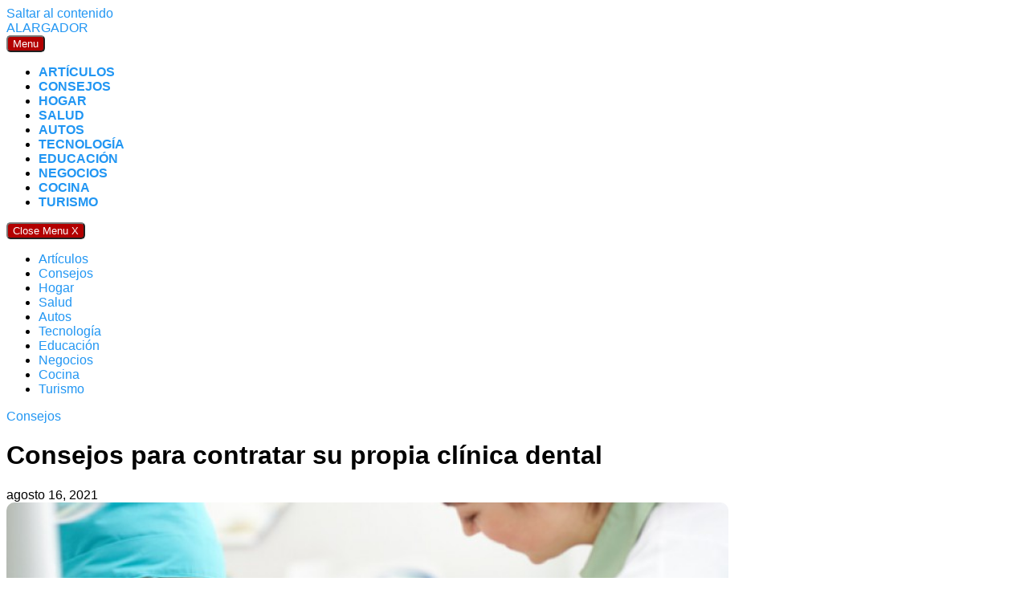

--- FILE ---
content_type: text/html; charset=UTF-8
request_url: https://alargador.org/consejos-para-contratar-su-propia-clinica-dental/
body_size: 12279
content:
<!DOCTYPE html>
<html lang="es" prefix="og: https://ogp.me/ns#">
<head>
	<meta charset="UTF-8">
	<meta name="viewport" content="width=device-width, initial-scale=1">
	<link rel="profile" href="https://gmpg.org/xfn/11">
	
<!-- Optimización en motores de búsqueda por Rank Math PRO -  https://rankmath.com/ -->
<title>▷ Consejos para contratar su propia clínica dental | ALARGADOR</title>
<meta name="description" content="➤ Consejos para contratar su propia clínica dental Dirigir y prosperar con tu propia clínica dental plantea algunos retos interesantes. De hecho, los matices"/>
<meta name="robots" content="follow, index, max-snippet:-1, max-video-preview:-1, max-image-preview:large"/>
<link rel="canonical" href="https://alargador.org/consejos-para-contratar-su-propia-clinica-dental/" />
<meta property="og:locale" content="es_ES" />
<meta property="og:type" content="article" />
<meta property="og:title" content="▷ Consejos para contratar su propia clínica dental | ALARGADOR" />
<meta property="og:description" content="➤ Consejos para contratar su propia clínica dental Dirigir y prosperar con tu propia clínica dental plantea algunos retos interesantes. De hecho, los matices" />
<meta property="og:url" content="https://alargador.org/consejos-para-contratar-su-propia-clinica-dental/" />
<meta property="og:site_name" content="Byetnet - Sitio web de información tecnológica y ciencia" />
<meta property="article:section" content="Consejos" />
<meta property="og:image" content="https://alargador.org/wp-content/uploads/2025/04/Consejos-para-contratar-su-propia-clinica-dental.jpg" />
<meta property="og:image:secure_url" content="https://alargador.org/wp-content/uploads/2025/04/Consejos-para-contratar-su-propia-clinica-dental.jpg" />
<meta property="og:image:width" content="735" />
<meta property="og:image:height" content="400" />
<meta property="og:image:alt" content="Consejos para contratar su propia clínica dental" />
<meta property="og:image:type" content="image/jpeg" />
<meta property="article:published_time" content="2021-08-16T02:35:21+00:00" />
<meta name="twitter:card" content="summary_large_image" />
<meta name="twitter:title" content="▷ Consejos para contratar su propia clínica dental | ALARGADOR" />
<meta name="twitter:description" content="➤ Consejos para contratar su propia clínica dental Dirigir y prosperar con tu propia clínica dental plantea algunos retos interesantes. De hecho, los matices" />
<meta name="twitter:image" content="https://alargador.org/wp-content/uploads/2025/04/Consejos-para-contratar-su-propia-clinica-dental.jpg" />
<meta name="twitter:label1" content="Escrito por" />
<meta name="twitter:data1" content="pbnjohank766@gmail.com" />
<meta name="twitter:label2" content="Tiempo de lectura" />
<meta name="twitter:data2" content="3 minutos" />
<script type="application/ld+json" class="rank-math-schema-pro">{"@context":"https://schema.org","@graph":[{"@type":["Person","Organization"],"@id":"https://alargador.org/#person","name":"Byetnet - Sitio web de informaci\u00f3n tecnol\u00f3gica y ciencia"},{"@type":"WebSite","@id":"https://alargador.org/#website","url":"https://alargador.org","name":"Byetnet - Sitio web de informaci\u00f3n tecnol\u00f3gica y ciencia","alternateName":"Sitio web de informaci\u00f3n tecnol\u00f3gica y ciencia","publisher":{"@id":"https://alargador.org/#person"},"inLanguage":"es"},{"@type":"ImageObject","@id":"https://alargador.org/wp-content/uploads/2025/04/Consejos-para-contratar-su-propia-clinica-dental.jpg","url":"https://alargador.org/wp-content/uploads/2025/04/Consejos-para-contratar-su-propia-clinica-dental.jpg","width":"735","height":"400","inLanguage":"es"},{"@type":"BreadcrumbList","@id":"https://alargador.org/consejos-para-contratar-su-propia-clinica-dental/#breadcrumb","itemListElement":[{"@type":"ListItem","position":"1","item":{"@id":"https://byetnet.com/","name":"Inicio"}},{"@type":"ListItem","position":"2","item":{"@id":"https://alargador.org/consejos/","name":"Consejos"}},{"@type":"ListItem","position":"3","item":{"@id":"https://alargador.org/consejos-para-contratar-su-propia-clinica-dental/","name":"Consejos para contratar su propia cl\u00ednica dental"}}]},{"@type":"WebPage","@id":"https://alargador.org/consejos-para-contratar-su-propia-clinica-dental/#webpage","url":"https://alargador.org/consejos-para-contratar-su-propia-clinica-dental/","name":"\u25b7 Consejos para contratar su propia cl\u00ednica dental | ALARGADOR","datePublished":"2021-08-16T02:35:21+00:00","dateModified":"2021-08-16T02:35:21+00:00","isPartOf":{"@id":"https://alargador.org/#website"},"primaryImageOfPage":{"@id":"https://alargador.org/wp-content/uploads/2025/04/Consejos-para-contratar-su-propia-clinica-dental.jpg"},"inLanguage":"es","breadcrumb":{"@id":"https://alargador.org/consejos-para-contratar-su-propia-clinica-dental/#breadcrumb"}},{"@type":"Person","@id":"https://alargador.org/consejos-para-contratar-su-propia-clinica-dental/#author","name":"pbnjohank766@gmail.com","image":{"@type":"ImageObject","@id":"https://secure.gravatar.com/avatar/bd83d4e4c91020585a377cc0507172737a2066135634ca214c893e0896da8390?s=96&amp;d=mm&amp;r=g","url":"https://secure.gravatar.com/avatar/bd83d4e4c91020585a377cc0507172737a2066135634ca214c893e0896da8390?s=96&amp;d=mm&amp;r=g","caption":"pbnjohank766@gmail.com","inLanguage":"es"},"sameAs":["http://alargador.org"]},{"@type":"BlogPosting","headline":"\u25b7 Consejos para contratar su propia cl\u00ednica dental | ALARGADOR","datePublished":"2021-08-16T02:35:21+00:00","dateModified":"2021-08-16T02:35:21+00:00","articleSection":"Consejos, Salud","author":{"@id":"https://alargador.org/consejos-para-contratar-su-propia-clinica-dental/#author","name":"pbnjohank766@gmail.com"},"publisher":{"@id":"https://alargador.org/#person"},"description":"\u27a4 Consejos para contratar su propia cl\u00ednica dental Dirigir y prosperar con tu propia cl\u00ednica dental plantea algunos retos interesantes. De hecho, los matices","name":"\u25b7 Consejos para contratar su propia cl\u00ednica dental | ALARGADOR","@id":"https://alargador.org/consejos-para-contratar-su-propia-clinica-dental/#richSnippet","isPartOf":{"@id":"https://alargador.org/consejos-para-contratar-su-propia-clinica-dental/#webpage"},"image":{"@id":"https://alargador.org/wp-content/uploads/2025/04/Consejos-para-contratar-su-propia-clinica-dental.jpg"},"inLanguage":"es","mainEntityOfPage":{"@id":"https://alargador.org/consejos-para-contratar-su-propia-clinica-dental/#webpage"}}]}</script>
<!-- /Plugin Rank Math WordPress SEO -->

<link rel='dns-prefetch' href='//fonts.googleapis.com' />
<link rel="alternate" type="application/rss+xml" title="ALARGADOR &raquo; Feed" href="https://alargador.org/feed/" />
<link rel="alternate" type="application/rss+xml" title="ALARGADOR &raquo; Feed de los comentarios" href="https://alargador.org/comments/feed/" />
<link rel="alternate" type="application/rss+xml" title="ALARGADOR &raquo; Comentario Consejos para contratar su propia clínica dental del feed" href="https://alargador.org/consejos-para-contratar-su-propia-clinica-dental/feed/" />
<style id='wp-img-auto-sizes-contain-inline-css' type='text/css'>
img:is([sizes=auto i],[sizes^="auto," i]){contain-intrinsic-size:3000px 1500px}
/*# sourceURL=wp-img-auto-sizes-contain-inline-css */
</style>

<link rel='stylesheet' id='wp-block-library-css' href='https://alargador.org/wp-includes/css/dist/block-library/style.min.css?ver=7b9adc72d27785aa8e1094733ad87d76' type='text/css' media='all' />
<style id='global-styles-inline-css' type='text/css'>
:root{--wp--preset--aspect-ratio--square: 1;--wp--preset--aspect-ratio--4-3: 4/3;--wp--preset--aspect-ratio--3-4: 3/4;--wp--preset--aspect-ratio--3-2: 3/2;--wp--preset--aspect-ratio--2-3: 2/3;--wp--preset--aspect-ratio--16-9: 16/9;--wp--preset--aspect-ratio--9-16: 9/16;--wp--preset--color--black: #000000;--wp--preset--color--cyan-bluish-gray: #abb8c3;--wp--preset--color--white: #ffffff;--wp--preset--color--pale-pink: #f78da7;--wp--preset--color--vivid-red: #cf2e2e;--wp--preset--color--luminous-vivid-orange: #ff6900;--wp--preset--color--luminous-vivid-amber: #fcb900;--wp--preset--color--light-green-cyan: #7bdcb5;--wp--preset--color--vivid-green-cyan: #00d084;--wp--preset--color--pale-cyan-blue: #8ed1fc;--wp--preset--color--vivid-cyan-blue: #0693e3;--wp--preset--color--vivid-purple: #9b51e0;--wp--preset--gradient--vivid-cyan-blue-to-vivid-purple: linear-gradient(135deg,rgb(6,147,227) 0%,rgb(155,81,224) 100%);--wp--preset--gradient--light-green-cyan-to-vivid-green-cyan: linear-gradient(135deg,rgb(122,220,180) 0%,rgb(0,208,130) 100%);--wp--preset--gradient--luminous-vivid-amber-to-luminous-vivid-orange: linear-gradient(135deg,rgb(252,185,0) 0%,rgb(255,105,0) 100%);--wp--preset--gradient--luminous-vivid-orange-to-vivid-red: linear-gradient(135deg,rgb(255,105,0) 0%,rgb(207,46,46) 100%);--wp--preset--gradient--very-light-gray-to-cyan-bluish-gray: linear-gradient(135deg,rgb(238,238,238) 0%,rgb(169,184,195) 100%);--wp--preset--gradient--cool-to-warm-spectrum: linear-gradient(135deg,rgb(74,234,220) 0%,rgb(151,120,209) 20%,rgb(207,42,186) 40%,rgb(238,44,130) 60%,rgb(251,105,98) 80%,rgb(254,248,76) 100%);--wp--preset--gradient--blush-light-purple: linear-gradient(135deg,rgb(255,206,236) 0%,rgb(152,150,240) 100%);--wp--preset--gradient--blush-bordeaux: linear-gradient(135deg,rgb(254,205,165) 0%,rgb(254,45,45) 50%,rgb(107,0,62) 100%);--wp--preset--gradient--luminous-dusk: linear-gradient(135deg,rgb(255,203,112) 0%,rgb(199,81,192) 50%,rgb(65,88,208) 100%);--wp--preset--gradient--pale-ocean: linear-gradient(135deg,rgb(255,245,203) 0%,rgb(182,227,212) 50%,rgb(51,167,181) 100%);--wp--preset--gradient--electric-grass: linear-gradient(135deg,rgb(202,248,128) 0%,rgb(113,206,126) 100%);--wp--preset--gradient--midnight: linear-gradient(135deg,rgb(2,3,129) 0%,rgb(40,116,252) 100%);--wp--preset--font-size--small: 13px;--wp--preset--font-size--medium: 20px;--wp--preset--font-size--large: 36px;--wp--preset--font-size--x-large: 42px;--wp--preset--spacing--20: 0.44rem;--wp--preset--spacing--30: 0.67rem;--wp--preset--spacing--40: 1rem;--wp--preset--spacing--50: 1.5rem;--wp--preset--spacing--60: 2.25rem;--wp--preset--spacing--70: 3.38rem;--wp--preset--spacing--80: 5.06rem;--wp--preset--shadow--natural: 6px 6px 9px rgba(0, 0, 0, 0.2);--wp--preset--shadow--deep: 12px 12px 50px rgba(0, 0, 0, 0.4);--wp--preset--shadow--sharp: 6px 6px 0px rgba(0, 0, 0, 0.2);--wp--preset--shadow--outlined: 6px 6px 0px -3px rgb(255, 255, 255), 6px 6px rgb(0, 0, 0);--wp--preset--shadow--crisp: 6px 6px 0px rgb(0, 0, 0);}:where(.is-layout-flex){gap: 0.5em;}:where(.is-layout-grid){gap: 0.5em;}body .is-layout-flex{display: flex;}.is-layout-flex{flex-wrap: wrap;align-items: center;}.is-layout-flex > :is(*, div){margin: 0;}body .is-layout-grid{display: grid;}.is-layout-grid > :is(*, div){margin: 0;}:where(.wp-block-columns.is-layout-flex){gap: 2em;}:where(.wp-block-columns.is-layout-grid){gap: 2em;}:where(.wp-block-post-template.is-layout-flex){gap: 1.25em;}:where(.wp-block-post-template.is-layout-grid){gap: 1.25em;}.has-black-color{color: var(--wp--preset--color--black) !important;}.has-cyan-bluish-gray-color{color: var(--wp--preset--color--cyan-bluish-gray) !important;}.has-white-color{color: var(--wp--preset--color--white) !important;}.has-pale-pink-color{color: var(--wp--preset--color--pale-pink) !important;}.has-vivid-red-color{color: var(--wp--preset--color--vivid-red) !important;}.has-luminous-vivid-orange-color{color: var(--wp--preset--color--luminous-vivid-orange) !important;}.has-luminous-vivid-amber-color{color: var(--wp--preset--color--luminous-vivid-amber) !important;}.has-light-green-cyan-color{color: var(--wp--preset--color--light-green-cyan) !important;}.has-vivid-green-cyan-color{color: var(--wp--preset--color--vivid-green-cyan) !important;}.has-pale-cyan-blue-color{color: var(--wp--preset--color--pale-cyan-blue) !important;}.has-vivid-cyan-blue-color{color: var(--wp--preset--color--vivid-cyan-blue) !important;}.has-vivid-purple-color{color: var(--wp--preset--color--vivid-purple) !important;}.has-black-background-color{background-color: var(--wp--preset--color--black) !important;}.has-cyan-bluish-gray-background-color{background-color: var(--wp--preset--color--cyan-bluish-gray) !important;}.has-white-background-color{background-color: var(--wp--preset--color--white) !important;}.has-pale-pink-background-color{background-color: var(--wp--preset--color--pale-pink) !important;}.has-vivid-red-background-color{background-color: var(--wp--preset--color--vivid-red) !important;}.has-luminous-vivid-orange-background-color{background-color: var(--wp--preset--color--luminous-vivid-orange) !important;}.has-luminous-vivid-amber-background-color{background-color: var(--wp--preset--color--luminous-vivid-amber) !important;}.has-light-green-cyan-background-color{background-color: var(--wp--preset--color--light-green-cyan) !important;}.has-vivid-green-cyan-background-color{background-color: var(--wp--preset--color--vivid-green-cyan) !important;}.has-pale-cyan-blue-background-color{background-color: var(--wp--preset--color--pale-cyan-blue) !important;}.has-vivid-cyan-blue-background-color{background-color: var(--wp--preset--color--vivid-cyan-blue) !important;}.has-vivid-purple-background-color{background-color: var(--wp--preset--color--vivid-purple) !important;}.has-black-border-color{border-color: var(--wp--preset--color--black) !important;}.has-cyan-bluish-gray-border-color{border-color: var(--wp--preset--color--cyan-bluish-gray) !important;}.has-white-border-color{border-color: var(--wp--preset--color--white) !important;}.has-pale-pink-border-color{border-color: var(--wp--preset--color--pale-pink) !important;}.has-vivid-red-border-color{border-color: var(--wp--preset--color--vivid-red) !important;}.has-luminous-vivid-orange-border-color{border-color: var(--wp--preset--color--luminous-vivid-orange) !important;}.has-luminous-vivid-amber-border-color{border-color: var(--wp--preset--color--luminous-vivid-amber) !important;}.has-light-green-cyan-border-color{border-color: var(--wp--preset--color--light-green-cyan) !important;}.has-vivid-green-cyan-border-color{border-color: var(--wp--preset--color--vivid-green-cyan) !important;}.has-pale-cyan-blue-border-color{border-color: var(--wp--preset--color--pale-cyan-blue) !important;}.has-vivid-cyan-blue-border-color{border-color: var(--wp--preset--color--vivid-cyan-blue) !important;}.has-vivid-purple-border-color{border-color: var(--wp--preset--color--vivid-purple) !important;}.has-vivid-cyan-blue-to-vivid-purple-gradient-background{background: var(--wp--preset--gradient--vivid-cyan-blue-to-vivid-purple) !important;}.has-light-green-cyan-to-vivid-green-cyan-gradient-background{background: var(--wp--preset--gradient--light-green-cyan-to-vivid-green-cyan) !important;}.has-luminous-vivid-amber-to-luminous-vivid-orange-gradient-background{background: var(--wp--preset--gradient--luminous-vivid-amber-to-luminous-vivid-orange) !important;}.has-luminous-vivid-orange-to-vivid-red-gradient-background{background: var(--wp--preset--gradient--luminous-vivid-orange-to-vivid-red) !important;}.has-very-light-gray-to-cyan-bluish-gray-gradient-background{background: var(--wp--preset--gradient--very-light-gray-to-cyan-bluish-gray) !important;}.has-cool-to-warm-spectrum-gradient-background{background: var(--wp--preset--gradient--cool-to-warm-spectrum) !important;}.has-blush-light-purple-gradient-background{background: var(--wp--preset--gradient--blush-light-purple) !important;}.has-blush-bordeaux-gradient-background{background: var(--wp--preset--gradient--blush-bordeaux) !important;}.has-luminous-dusk-gradient-background{background: var(--wp--preset--gradient--luminous-dusk) !important;}.has-pale-ocean-gradient-background{background: var(--wp--preset--gradient--pale-ocean) !important;}.has-electric-grass-gradient-background{background: var(--wp--preset--gradient--electric-grass) !important;}.has-midnight-gradient-background{background: var(--wp--preset--gradient--midnight) !important;}.has-small-font-size{font-size: var(--wp--preset--font-size--small) !important;}.has-medium-font-size{font-size: var(--wp--preset--font-size--medium) !important;}.has-large-font-size{font-size: var(--wp--preset--font-size--large) !important;}.has-x-large-font-size{font-size: var(--wp--preset--font-size--x-large) !important;}
/*# sourceURL=global-styles-inline-css */
</style>

<style id='classic-theme-styles-inline-css' type='text/css'>
/*! This file is auto-generated */
.wp-block-button__link{color:#fff;background-color:#32373c;border-radius:9999px;box-shadow:none;text-decoration:none;padding:calc(.667em + 2px) calc(1.333em + 2px);font-size:1.125em}.wp-block-file__button{background:#32373c;color:#fff;text-decoration:none}
/*# sourceURL=/wp-includes/css/classic-themes.min.css */
</style>
<link rel='stylesheet' id='contact-form-7-css' href='https://alargador.org/wp-content/plugins/contact-form-7/includes/css/styles.css?ver=6.1.4' type='text/css' media='all' />
<link  rel='preload' as='style'   id='orbital-fonts-css' href='https://fonts.googleapis.com/css?family=Roboto%3A700%7COpen+Sans%3A400%7CRoboto%3A400&#038;subset=latin%2Clatin-ext&#038;display=swap&#038;ver=1.0.21' type='text/css' media='all' />
<link rel='stylesheet' id='orbital-fonts-css' href='https://fonts.googleapis.com/css?family=Roboto%3A700%7COpen+Sans%3A400%7CRoboto%3A400&#038;subset=latin%2Clatin-ext&#038;display=swap&#038;ver=1.0.21' type='text/css' media='all' />
<link rel='stylesheet' id='orbital-style-css' href='https://alargador.org/wp-content/themes/hostinger-affiliate-theme/assets/css/main.min.css?ver=1.0.21' type='text/css' media='all' />
<style id='orbital-style-inline-css' type='text/css'>

                .primary-menu li.menu-item-has-children:focus > ul, .primary-menu li.menu-item-has-children.focus > ul {
                    right: 0;
                    opacity: 1;
                    transform: translateY(0);
                    transition: opacity 0.15s linear, transform 0.15s linear;
                }
               
            
/*# sourceURL=orbital-style-inline-css */
</style>
<script type="text/javascript" src="https://alargador.org/wp-includes/js/jquery/jquery.min.js?ver=3.7.1" id="jquery-core-js"></script>
<script type="text/javascript" src="https://alargador.org/wp-includes/js/jquery/jquery-migrate.min.js?ver=3.4.1" id="jquery-migrate-js"></script>
<link rel="EditURI" type="application/rsd+xml" title="RSD" href="https://alargador.org/xmlrpc.php?rsd" />
<link rel='shortlink' href='https://alargador.org/?p=75' />
    <style>
        @media(min-width: 48rem){

            .container {
                width: 77.5rem;
            }

            .entry-content {
                max-width: 72.5%;
                flex-basis: 72.5%;
            }

            .entry-aside {
                max-width: 27.5%;
                flex-basis: 27.5%;
                order: 0;
                -ms-flex-order: 0;

            }

        }


                a {
                color: #2196f3;
            }

        

                .site-header {
                background-color: #ffffff;
            }

        
                .site-header a {
                color: ;
            }

            @media(min-width: 1040px){
                .site-navbar .menu-item-has-children:after {
                    border-color: ;
                }
            }
    

    </style>

            <style>
                h1,h2,h3,h4,h5,h6, .title {
                font-family: 'Roboto', sans-serif;
                font-weight: 700;
            }
                    body, .site-header {
                font-family: 'Open Sans' , sans-serif;
                font-weight: 400;
            }
                    .site-logo a {
                font-family: 'Roboto' , sans-serif;
                font-weight: 400;
            }
            </style>
    		<style type="text/css" id="wp-custom-css">
			address, blockquote, dl, fieldset, figure, form, hr, ol, p, pre, table, ul {
    font-size: 1rem;
    
}



/* Estilo para los títulos de los widgets */
.widget-title,
.sidebar .widget-title,
#secondary .widget-title,
h2.widget-title {
  text-transform: uppercase;     /* Mayúsculas */
  text-decoration: none;         /* Sin subrayado */
  font-weight: 700;              /* Más grueso */
  border: none !important;       /* Quita líneas debajo si las hubiera */
	font-size: 1.3rem;
}











.primary-menu a {
  text-transform: uppercase;     /* Mayúsculas */
  text-decoration: none;         /* Sin subrayado */
  font-weight: 600;              /* Más grueso (puedes subir a 700 si quieres) */
}











a {
  text-decoration: none;
}



/* ✅ Ajusta cada bloque destacado en portada */
.featured-item {
    width: 33.33% !important;
    max-width: none !important;
    display: flex;
    flex-direction: column;
    padding: 0 10px;
}

/* ✅ Imagen destacada con altura pareja */
.featured-item img {
    width: 100% !important;
    height: 360px !important;
    object-fit: cover !important;
    border-radius: 0px;
    display: block;
}

/* ✅ Elimina el overlay oscuro */
.featured-wrapper::before {
    content: none !important;
}

/* ✅ Título debajo de la imagen */
.featured-wrapper h3,
.featured-wrapper .entry-title {
    margin: 10px 0 0;
    font-size: 1.1rem;
    line-height: 1.4;
    color: #fff !important;
    text-align: left;
    font-weight: 700;
}

/* ✅ Mejoras generales */
.featured-wrapper {
    background: transparent !important;
    padding: 0;
}










/* 🔧 Uniformar tamaño de miniaturas en listados de posts */
.blog .entry-item img.wp-post-image,
.archive .entry-item img.wp-post-image,
.home .entry-item img.wp-post-image {
    width: 100% !important;
    height: 150px !important;
    object-fit: cover !important;
    border-radius: 8px;
    display: block;
}




/* Hacer que la imagen destacada del post sea grande y fluida */
.single-post .post-thumbnail {
    width: 100% !important;
    max-width: 100% !important;
}

.single-post .post-thumbnail img {
    width: 100% !important;
    height: auto !important;
    object-fit: contain !important;
    display: block;
    border-radius: 10px;
}






.post img {
    transition: transform 0.3s ease;
}

.post img:hover {
    transform: scale(1.03);
}



.featured-item h3,
.featured-item h2 {
    text-shadow: 1px 1px 3px rgba(0, 0, 0, 0.5);
}






/* Aumentar tamaño del logo */
.custom-logo-link img {
    max-width: 250px !important;
    height: auto !important;
}



/* Cambiar color de títulos y enlaces */
.entry-title a,
.widget a,
h2,
h3 {
    color: #b30000; /* rojo oscuro */
}

/* Cambiar color del botón leer más */
a.more-link,
button,
input[type="submit"] {
    background-color: #b30000;
    color: white;
    border-radius: 5px;
}

		</style>
		</head>
<body class="wp-singular post-template-default single single-post postid-75 single-format-standard wp-theme-hostinger-affiliate-theme no-sidebar">
	<a class="screen-reader-text" href="#content">Saltar al contenido</a>

			
		
<header class="site-header ">
	<div class="container header-inner">
					<div class="site-logo">

									<a href="https://alargador.org">ALARGADOR</a>
				
			</div>

				<button class="toggle nav-toggle mobile-nav-toggle " data-toggle-target=".menu-modal" data-toggle-body-class="showing-menu-modal" aria-expanded="false" data-set-focus=".close-nav-toggle">
			<span class="toggle-inner">
				<div class="site-nav-trigger">
					<span></span>
				</div>
				<span class="toggle-text">Menu</span>
			</span>
		</button><!-- .nav-toggle -->

		<div class="header-navigation-wrapper">

							<nav class="primary-menu-wrapper" aria-label="Horizontal" role="navigation">

					<ul class="primary-menu reset-list-style">

						<li id="menu-item-225" class="menu-item menu-item-type-taxonomy menu-item-object-category menu-item-225"><a href="https://alargador.org/articulos/">Artículos</a></li>
<li id="menu-item-226" class="menu-item menu-item-type-taxonomy menu-item-object-category current-post-ancestor current-menu-parent current-post-parent menu-item-226"><a href="https://alargador.org/consejos/">Consejos</a></li>
<li id="menu-item-227" class="menu-item menu-item-type-taxonomy menu-item-object-category menu-item-227"><a href="https://alargador.org/hogar/">Hogar</a></li>
<li id="menu-item-228" class="menu-item menu-item-type-taxonomy menu-item-object-category current-post-ancestor current-menu-parent current-post-parent menu-item-228"><a href="https://alargador.org/salud/">Salud</a></li>
<li id="menu-item-229" class="menu-item menu-item-type-taxonomy menu-item-object-category menu-item-229"><a href="https://alargador.org/autos/">Autos</a></li>
<li id="menu-item-230" class="menu-item menu-item-type-taxonomy menu-item-object-category menu-item-230"><a href="https://alargador.org/tecnologia/">Tecnología</a></li>
<li id="menu-item-231" class="menu-item menu-item-type-taxonomy menu-item-object-category menu-item-231"><a href="https://alargador.org/educacion/">Educación</a></li>
<li id="menu-item-232" class="menu-item menu-item-type-taxonomy menu-item-object-category menu-item-232"><a href="https://alargador.org/negocios/">Negocios</a></li>
<li id="menu-item-233" class="menu-item menu-item-type-taxonomy menu-item-object-category menu-item-233"><a href="https://alargador.org/cocina/">Cocina</a></li>
<li id="menu-item-234" class="menu-item menu-item-type-taxonomy menu-item-object-category menu-item-234"><a href="https://alargador.org/turismo/">Turismo</a></li>

					</ul>

				</nav><!-- .primary-menu-wrapper -->
			
		</div><!-- .header-navigation-wrapper -->

	</div>
</header>

<div class="menu-modal cover-modal header-footer-group" data-modal-target-string=".menu-modal">

	<div class="menu-modal-inner modal-inner">

		<div class="menu-wrapper section-inner">

			<div class="menu-top">

				<button class="toggle close-nav-toggle fill-children-current-color" data-toggle-target=".menu-modal" data-toggle-body-class="showing-menu-modal" aria-expanded="false" data-set-focus=".menu-modal">
					<span class="toggle-text">Close Menu</span>
					X
				</button><!-- .nav-toggle -->

				
				<nav class="mobile-menu" aria-label="Mobile" role="navigation">

					<ul class="modal-menu reset-list-style">

					<li class="menu-item menu-item-type-taxonomy menu-item-object-category menu-item-225"><div class="ancestor-wrapper"><a href="https://alargador.org/articulos/">Artículos</a></div><!-- .ancestor-wrapper --></li>
<li class="menu-item menu-item-type-taxonomy menu-item-object-category current-post-ancestor current-menu-parent current-post-parent menu-item-226"><div class="ancestor-wrapper"><a href="https://alargador.org/consejos/">Consejos</a></div><!-- .ancestor-wrapper --></li>
<li class="menu-item menu-item-type-taxonomy menu-item-object-category menu-item-227"><div class="ancestor-wrapper"><a href="https://alargador.org/hogar/">Hogar</a></div><!-- .ancestor-wrapper --></li>
<li class="menu-item menu-item-type-taxonomy menu-item-object-category current-post-ancestor current-menu-parent current-post-parent menu-item-228"><div class="ancestor-wrapper"><a href="https://alargador.org/salud/">Salud</a></div><!-- .ancestor-wrapper --></li>
<li class="menu-item menu-item-type-taxonomy menu-item-object-category menu-item-229"><div class="ancestor-wrapper"><a href="https://alargador.org/autos/">Autos</a></div><!-- .ancestor-wrapper --></li>
<li class="menu-item menu-item-type-taxonomy menu-item-object-category menu-item-230"><div class="ancestor-wrapper"><a href="https://alargador.org/tecnologia/">Tecnología</a></div><!-- .ancestor-wrapper --></li>
<li class="menu-item menu-item-type-taxonomy menu-item-object-category menu-item-231"><div class="ancestor-wrapper"><a href="https://alargador.org/educacion/">Educación</a></div><!-- .ancestor-wrapper --></li>
<li class="menu-item menu-item-type-taxonomy menu-item-object-category menu-item-232"><div class="ancestor-wrapper"><a href="https://alargador.org/negocios/">Negocios</a></div><!-- .ancestor-wrapper --></li>
<li class="menu-item menu-item-type-taxonomy menu-item-object-category menu-item-233"><div class="ancestor-wrapper"><a href="https://alargador.org/cocina/">Cocina</a></div><!-- .ancestor-wrapper --></li>
<li class="menu-item menu-item-type-taxonomy menu-item-object-category menu-item-234"><div class="ancestor-wrapper"><a href="https://alargador.org/turismo/">Turismo</a></div><!-- .ancestor-wrapper --></li>

					</ul>

				</nav>

			</div><!-- .menu-top -->

		</div><!-- .menu-wrapper -->

	</div><!-- .menu-modal-inner -->

</div><!-- .menu-modal -->

		<main id="content" class="site-main post-75 post type-post status-publish format-standard has-post-thumbnail category-consejos category-salud">

    
    <header class="default-header">
	<div class="container">
					
												<div class="category">
						<a href="https://alargador.org/consejos/">Consejos</a>					</div>
							
							<h1 class="title">Consejos para contratar su propia clínica dental</h1>			
							<div class="meta">
					 <span class="posted-on">agosto 16, 2021</span>				</div>
			
			
			

		
	</div>

	
</header>
    
    <div id="content-wrapper" class="container flex">
        <div class="entry-content">

            			<div class="post-thumbnail"><img width="735" height="400" src="https://alargador.org/wp-content/uploads/2025/04/Consejos-para-contratar-su-propia-clinica-dental.jpg" class="attachment-large size-large wp-post-image" alt="Consejos para contratar su propia clínica dental" decoding="async" fetchpriority="high" srcset="https://alargador.org/wp-content/uploads/2025/04/Consejos-para-contratar-su-propia-clinica-dental.jpg 735w, https://alargador.org/wp-content/uploads/2025/04/Consejos-para-contratar-su-propia-clinica-dental-300x163.jpg 300w" sizes="(max-width: 735px) 100vw, 735px" title="Consejos para contratar su propia clínica dental 1"></div>

			    <div class="banner desktop">
        <div class="center fluid">
                    </div>
    </div>
        <div class="banner mobile">
        <div class="center fluid">
                    </div>
    </div>
    
            <div class="toc-content">Dirigir y prosperar con tu propia clínica dental plantea algunos retos interesantes. De hecho, los matices de la gestión de los pacientes, el mantenimiento de la profesionalidad en el consultorio, la contratación de las personas adecuadas para los trabajos a tiempo completo y todos los detalles de la gestión empresarial pueden pasarle factura a uno, provocando desilusión y ansiedad.</p>
<p>Sin embargo, a pesar de esta situación aparentemente difícil, muchos dentistas han conseguido crear consultas dentales de éxito. Si está interesado en crear su propia consulta, esta entrada del blog es para usted. Hemos destilado y resumido las prácticas de éxito en consejos prácticos de <a href="https://www.dentistaurbina.com/" target="_blank" rel="noopener"><strong>Dentista Urbina</strong></a> que puedes empezar a poner en práctica hoy mismo y que te llevarán a un mayor éxito.</p>
<div class="post-index"><span>CONTENIDO</span><ul id="index-table"></ul></div><h2>¿Construir su propia clínica dental? ¿Cómo puede permitírselo?</h2>
<p>Aventurarse en el mundo actual a iniciar una consulta próspera puede parecer desalentador y abrumador para algunos. Muchas cosas han cambiado en Canadá en los últimos 6 ó 7 años. Con la densidad de consultorios dentales que están apareciendo en las principales ciudades, la competencia es feroz. Debido a los bajísimos tipos de interés de los préstamos, tiene sentido que los consultorios individuales formen corporaciones más grandes y se lancen a la compra.</p><div class="banner mobile"><div class=" ">
	
	</div>
	</div><div class="banner desktop"><div class=" ">
	
	</div>
	</div>
<p>Muchos consultorios son ahora propiedad de una gran corporación dental. Puede parecer una tarea inútil enfrentarse a competidores más grandes, pero se pueden utilizar los tipos de interés ultrabajos para comprar una consulta ya existente o construir la suya desde cero. Los dentistas con buen crédito pueden financiar hasta el 100% de la compra de una consulta.</p>
<p>Además, con el actual entorno de tipos bajos, un dentista puede disfrutar de un flujo de caja neto razonable para un negocio altamente apalancado. Otra opción es buscar fuera de las grandes ciudades y comenzar una práctica más rural. Todavía hay muchas zonas en todo el país donde se necesitan dentistas.</p>
<p>Lo que hay que tener en cuenta en un proyecto inicial son los servicios que se prestarán a la comunidad en el futuro y las futuras ampliaciones. Ya sea aumentando el tamaño de un consultorio o construyendo nuevos consultorios en la misma ciudad o en la siguiente.</p>
<h2>Cubrir los puestos de trabajo dentales adecuados</h2>
<p>Dirigir una clínica dental no es sólo cosa tuya y de los pacientes. Tendrá que apoyarse en gran medida en el personal que tiene que estar en la misma página y tener la misma visión que usted. Esta es una parte muy importante para dirigir una clínica dental sin problemas y con éxito.</p>
<p>Tiene que haber administradores, asistentes dentales e higienistas dentales para ayudar a hacer el trabajo y asegurarse de que los pacientes están bien atendidos y el dinero se recoge y las facturas se pagan a tiempo. No existe una fórmula mágica ni una prueba que te ayude en este proceso, pero con el tiempo tienes que ser consciente de lo que funciona y lo que no. Pedir a los pacientes su opinión es una buena manera de saber si ha contratado a la persona adecuada.</p>
<h2>¿Cuál es su punto de venta único?</h2>
<p>Hay un millón de clínicas dentales. ¿Por qué debería acudir a la suya? Su capacidad para responder a esta pregunta con precisión y claridad es un factor de distinción importante entre su clínica y la de al lado. Este es el valor percibido que está vendiendo a sus pacientes, debe ser convincente, único para su negocio y captura la esencia de su práctica.</p>
<h2>¿Cuál es la cultura de su clínica dental?</h2>
<p>La primera impresión puede ser difícil de cambiar. Por lo tanto, debe hacer todo lo posible para que la experiencia de su paciente sea memorable y deje una huella duradera en su mente. Desde la recepción hasta la pintura de las paredes, pasando por la decoración de la sala y el ambiente general del consultorio, todo debe estar cuidada y meticulosamente dispuesto para ofrecer una experiencia agradable e inolvidable a sus pacientes. Tampoco olvides mantener el exterior del consultorio limpio y presentable. Desde quitar las telarañas, las hojas, los cigarrillos desechados y lavar las ventanas con regularidad.</p>
<h2>Sea flexible con sus opciones de pago</h2>
<p>Una herramienta secreta del dentista de éxito es su flexibilidad con las opciones financieras disponibles para sus pacientes. Han hecho que sea muy fácil para sus pacientes financiar sus tratamientos sin mucha molestia. Hay opciones para tarjetas de débito o crédito, cheque personal o efectivo. Facturar directamente a la aseguradora es una gran ventaja para la mayoría de las familias. Incluso van más allá y aceptan financiaciones especiales: todo ello está orientado a facilitar al máximo las transacciones con ellos y sus pacientes los adoran por ello.</p></div>
</p>
            
                <div class="banner desktop">
        <div class="center fluid">
                    </div>
    </div>
        <div class="banner mobile">
        <div class="center fluid">
                    </div>
    </div>
    
            <footer class="entry-footer">

                    <section class="entry-related">
        <h3>Entradas relacionadas</h3>
        <div class="flex flex-fluid">
            <article id="post-124" class="entry-item column-third">
	<a href="https://alargador.org/como-elegir-la-esterilla-de-yoga-adecuada/" rel="bookmark">
		<img width="150" height="150" src="https://alargador.org/wp-content/uploads/2025/04/Como-elegir-la-esterilla-de-yoga-adecuada-150x150.jpg" class="attachment-thumbnail size-thumbnail wp-post-image" alt="¿Cómo elegir la esterilla de yoga adecuada?" decoding="async" title="¿Cómo elegir la esterilla de yoga adecuada? 2"><h4 class="entry-title">¿Cómo elegir la esterilla de yoga adecuada?</h4>	</a>
</article>
<article id="post-118" class="entry-item column-third">
	<a href="https://alargador.org/consejos-de-seo-que-debe-conocer-para-tener-exito-en-internet/" rel="bookmark">
		<img width="150" height="150" src="https://alargador.org/wp-content/uploads/2025/04/consejos-de-SEO-que-debe-conocer-para-tener-exito-en-Internet-150x150.jpg" class="attachment-thumbnail size-thumbnail wp-post-image" alt="5 consejos de SEO que debe conocer para tener éxito en Internet" decoding="async" title="5 consejos de SEO que debe conocer para tener éxito en Internet 3"><h4 class="entry-title">5 consejos de SEO que debe conocer para tener éxito en Internet</h4>	</a>
</article>
<article id="post-114" class="entry-item column-third">
	<a href="https://alargador.org/cosas-que-hay-que-tener-en-cuenta-a-la-hora-de-contratar-a-un-fontanero/" rel="bookmark">
		<img width="150" height="150" src="https://alargador.org/wp-content/uploads/2025/04/cosas-que-debes-saber-para-contratar-a-un-fontanero-150x150.jpg" class="attachment-thumbnail size-thumbnail wp-post-image" alt="8 cosas que debes saber para contratar a un fontanero" decoding="async" loading="lazy" title="8 cosas que debes saber para contratar a un fontanero 4"><h4 class="entry-title">8 cosas que debes saber para contratar a un fontanero</h4>	</a>
</article>
<article id="post-112" class="entry-item column-third">
	<a href="https://alargador.org/las-5-primeras-cosas-que-hacer-despues-de-reservar-el-lugar-de-la-boda/" rel="bookmark">
		<img width="150" height="150" src="https://alargador.org/wp-content/uploads/2025/04/primeras-cosas-que-hacer-despues-de-reservar-el-lugar-de-la-boda-150x150.jpg" class="attachment-thumbnail size-thumbnail wp-post-image" alt="Las 5 primeras cosas que hacer después de reservar el lugar de la boda" decoding="async" loading="lazy" title="Las 5 primeras cosas que hacer después de reservar el lugar de la boda 5"><h4 class="entry-title">Las 5 primeras cosas que hacer después de reservar el lugar de la boda</h4>	</a>
</article>
<article id="post-120" class="entry-item column-third">
	<a href="https://alargador.org/consejos-para-elegir-la-alfombra-perfecta/" rel="bookmark">
		<img width="150" height="150" src="https://alargador.org/wp-content/uploads/2025/04/Consejos-para-elegir-la-alfombra-150x150.jpg" class="attachment-thumbnail size-thumbnail wp-post-image" alt="Consejos para elegir la alfombra perfecta" decoding="async" loading="lazy" title="Consejos para elegir la alfombra perfecta 6"><h4 class="entry-title">Consejos para elegir la alfombra perfecta</h4>	</a>
</article>
<article id="post-100" class="entry-item column-third">
	<a href="https://alargador.org/consejos-para-la-busqueda-de-vivienda-si-compras-por-primera-vez/" rel="bookmark">
		<img width="150" height="150" src="https://alargador.org/wp-content/uploads/2025/04/consejos-para-la-busqueda-de-vivienda-si-compras-por-primera-vez-150x150.png" class="attachment-thumbnail size-thumbnail wp-post-image" alt="5 consejos para la búsqueda de vivienda si compras por primera vez" decoding="async" loading="lazy" title="5 consejos para la búsqueda de vivienda si compras por primera vez 7"><h4 class="entry-title">5 consejos para la búsqueda de vivienda si compras por primera vez</h4>	</a>
</article>
        </div>
    </section>

    
                                    <div id="comments" class="comments-area">
		<div id="respond" class="comment-respond">
		<h3>Deja una respuesta <small><a rel="nofollow" id="cancel-comment-reply-link" href="/consejos-para-contratar-su-propia-clinica-dental/#respond" style="display:none;">Cancelar la respuesta</a></small></h3><form action="https://alargador.org/wp-comments-post.php" method="post" id="commentform" class="comment-form"><p class="comment-notes"><span id="email-notes">Tu dirección de correo electrónico no será publicada.</span> <span class="required-field-message">Los campos obligatorios están marcados con <span class="required">*</span></span></p><textarea id="comment" name="comment" cols="45" rows="1" required></textarea><p class="comment-form-author"><label for="author">Nombre <span class="required">*</span></label> <input id="author" name="author" type="text" value="" size="30" maxlength="245" autocomplete="name" required /></p>
<p class="comment-form-email"><label for="email">Correo electrónico <span class="required">*</span></label> <input id="email" name="email" type="email" value="" size="30" maxlength="100" aria-describedby="email-notes" autocomplete="email" required /></p>
<p class="comment-form-url"><label for="url">Web</label> <input id="url" name="url" type="url" value="" size="30" maxlength="200" autocomplete="url" /></p>
<p class="comment-form-cookies-consent"><input id="wp-comment-cookies-consent" name="wp-comment-cookies-consent" type="checkbox" value="yes" /> <label for="wp-comment-cookies-consent">Guarda mi nombre, correo electrónico y web en este navegador para la próxima vez que comente.</label></p>
<p class="form-submit"><input name="submit" type="submit" id="submit" class="btn btn-primary" value="Publicar el comentario" /> <input type='hidden' name='comment_post_ID' value='75' id='comment_post_ID' />
<input type='hidden' name='comment_parent' id='comment_parent' value='0' />
</p><p style="display: none;"><input type="hidden" id="akismet_comment_nonce" name="akismet_comment_nonce" value="c306e96359" /></p><p style="display: none !important;" class="akismet-fields-container" data-prefix="ak_"><label>&#916;<textarea name="ak_hp_textarea" cols="45" rows="8" maxlength="100"></textarea></label><input type="hidden" id="ak_js_1" name="ak_js" value="159"/><script>document.getElementById( "ak_js_1" ).setAttribute( "value", ( new Date() ).getTime() );</script></p></form>	</div><!-- #respond -->
	</div>
                
                
            </footer>

        </div>

        
    </div>
</main>


	<footer class="site-footer">
		<div class="container">
						<div class="credits row">

			<p>Portal de Noticias e Información Variada</p>

	
</div>		</div>
	</footer>

<!-- Site Overlay -->
<div class="site-overlay"></div>

<script type="speculationrules">
{"prefetch":[{"source":"document","where":{"and":[{"href_matches":"/*"},{"not":{"href_matches":["/wp-*.php","/wp-admin/*","/wp-content/uploads/*","/wp-content/*","/wp-content/plugins/*","/wp-content/themes/hostinger-affiliate-theme/*","/*\\?(.+)"]}},{"not":{"selector_matches":"a[rel~=\"nofollow\"]"}},{"not":{"selector_matches":".no-prefetch, .no-prefetch a"}}]},"eagerness":"conservative"}]}
</script>

		<script type="application/ld+json">
			{
				"@context": "http://schema.org",
				"@type": "WebSite",
				"name": "ALARGADOR",
				"alternateName": "Portal de Noticias e Información Variada",
				"url": "https://alargador.org"
			}
		</script>

					<script type="application/ld+json">
				{
					"@context": "http://schema.org",
					"@type": "Article",
					"headline": "Dirigir y prosperar con tu propia clínica dental plantea algunos retos interesantes. De hecho, los matices de la gestión de LEER MÁS...",
					"mainEntityOfPage": {
					"@type": "WebPage",
					"@id": "https://alargador.org/consejos-para-contratar-su-propia-clinica-dental/"
				},
									"image": {
					"@type": "ImageObject",
					"url": "https://alargador.org/wp-content/uploads/2025/04/Consejos-para-contratar-su-propia-clinica-dental.jpg",
					"height": 1024,
					"width": 1024				},

			
			"datePublished": "2021-08-16",
			"dateModified": "2021-08-16",
			"author": {
			"@type": "Person",
			"name": "pbnjohank766@gmail.com"
		},
		"publisher": {
		"@type": "Organization",
		"name": "ALARGADOR"

		}

}
</script>


<script type="text/javascript" src="https://alargador.org/wp-includes/js/dist/hooks.min.js?ver=dd5603f07f9220ed27f1" id="wp-hooks-js"></script>
<script type="text/javascript" src="https://alargador.org/wp-includes/js/dist/i18n.min.js?ver=c26c3dc7bed366793375" id="wp-i18n-js"></script>
<script type="text/javascript" id="wp-i18n-js-after">
/* <![CDATA[ */
wp.i18n.setLocaleData( { 'text direction\u0004ltr': [ 'ltr' ] } );
//# sourceURL=wp-i18n-js-after
/* ]]> */
</script>
<script type="text/javascript" src="https://alargador.org/wp-content/plugins/contact-form-7/includes/swv/js/index.js?ver=6.1.4" id="swv-js"></script>
<script type="text/javascript" id="contact-form-7-js-translations">
/* <![CDATA[ */
( function( domain, translations ) {
	var localeData = translations.locale_data[ domain ] || translations.locale_data.messages;
	localeData[""].domain = domain;
	wp.i18n.setLocaleData( localeData, domain );
} )( "contact-form-7", {"translation-revision-date":"2025-12-01 15:45:40+0000","generator":"GlotPress\/4.0.3","domain":"messages","locale_data":{"messages":{"":{"domain":"messages","plural-forms":"nplurals=2; plural=n != 1;","lang":"es"},"This contact form is placed in the wrong place.":["Este formulario de contacto est\u00e1 situado en el lugar incorrecto."],"Error:":["Error:"]}},"comment":{"reference":"includes\/js\/index.js"}} );
//# sourceURL=contact-form-7-js-translations
/* ]]> */
</script>
<script type="text/javascript" id="contact-form-7-js-before">
/* <![CDATA[ */
var wpcf7 = {
    "api": {
        "root": "https:\/\/alargador.org\/wp-json\/",
        "namespace": "contact-form-7\/v1"
    },
    "cached": 1
};
//# sourceURL=contact-form-7-js-before
/* ]]> */
</script>
<script type="text/javascript" src="https://alargador.org/wp-content/plugins/contact-form-7/includes/js/index.js?ver=6.1.4" id="contact-form-7-js"></script>
<script type="text/javascript" src="https://alargador.org/wp-content/themes/hostinger-affiliate-theme/assets/js/social.min.js?ver=1.0.21" id="orbital-social-js"></script>
<script type="text/javascript" src="https://alargador.org/wp-content/themes/hostinger-affiliate-theme/assets/js/main.min.js?ver=1.0.21" id="orbital-main-js"></script>
<script type="text/javascript" src="https://alargador.org/wp-content/themes/hostinger-affiliate-theme/assets/js/menu.min.js?ver=1.0.21" id="orbital-menu-js"></script>
<script type="text/javascript" src="https://alargador.org/wp-content/themes/hostinger-affiliate-theme/assets/js/search-box.min.js?ver=1.0.21" id="orbital-search-box-js"></script>
<script type="text/javascript" src="https://alargador.org/wp-includes/js/comment-reply.min.js?ver=7b9adc72d27785aa8e1094733ad87d76" id="comment-reply-js" async="async" data-wp-strategy="async" fetchpriority="low"></script>
<script defer type="text/javascript" src="https://alargador.org/wp-content/plugins/akismet/_inc/akismet-frontend.js?ver=1763051429" id="akismet-frontend-js"></script>
    <style>
     
        .post-index .bullet-li {
            display: none;
        }
        </style>
    	
	<script type="text/javascript" id="auto-index" async defer>

        function indexContent(e) {
            var t = document.querySelector(e);
            table = document.getElementById("index-table");
            const n = e => e.normalize("NFD").replace(/[\u0300-\u036f]/g, "");
            var n_h = {
                "H2": 0,
                "H3": 0,
                "H4": 0,
                "H5": 0,
                "H6": 0,
            };
            for (var a = Array.from(t.querySelectorAll("h2")), r = 0, o = a.length; r < o; r++) {
                var l = a[r],
                    d = n(d = (d = a[r].textContent).replace(/ /g, "_"));
                l.setAttribute("id", d);
                var c = document.createElement("SPAN");
                var this_number = "";
                console.log("r", r);
                if("H2" == a[r].nodeName){
                    n_h["H2"] = n_h["H2"] + 1;
                    n_h["H3"] = 0;
                    n_h["H4"] = 0;
                    n_h["H5"] = 0;
                    n_h["H6"] = 0;
                    this_number = n_h["H2"];
                }
                if("H3" == a[r].nodeName){
                    c.setAttribute("class", "classh3");
                    n_h["H3"] = n_h["H3"] + 1;
                    n_h["H4"] = 0;
                    n_h["H5"] = 0;
                    n_h["H6"] = 0;
                    this_number = n_h["H2"] + "." + n_h["H3"];
                }
                if("H4" == a[r].nodeName){
                    c.setAttribute("class", "classh4");
                    n_h["H4"] = n_h["H4"] + 1;
                    n_h["H5"] = 0;
                    n_h["H6"] = 0;
                    this_number = n_h["H2"] + "." + n_h["H3"] + "." + n_h["H4"];
                }
                if("H5" == a[r].nodeName){
                    c.setAttribute("class", "classh5");
                    n_h["H5"] = n_h["H5"] + 1;
                    n_h["H6"] = 0;
                    this_number = n_h["H2"] + "." + n_h["H3"] + "." + n_h["H4"] + "." + n_h["H5"];
                }
                if("H6" == a[r].nodeName){
                    c.setAttribute("class", "classh6");
                    n_h["H6"] = n_h["H6"] + 1;
                    this_number = n_h["H2"] + "." + n_h["H3"] + "." + n_h["H4"] + "." + n_h["H5"] + "." + n_h["H6"];
                }
                var pre_text = (false)? this_number + ". " : "• ";

                var bullet = document.createElement("SPAN");
                bullet.setAttribute("class", "bullet-li");
                var bulletText = document.createTextNode( pre_text );

                var u = document.createElement("A"),
                    i = document.createTextNode(l.textContent);
                bullet.appendChild(bulletText), u.appendChild(bullet), u.appendChild(i), u.setAttribute("href", "#" + d), c.appendChild(u), 0 < i.length && table.appendChild(c);

            }
        }
        indexContent(".toc-content");		
	</script>
	
	</body>
</html>

<!-- Page cached by LiteSpeed Cache 7.7 on 2026-01-21 05:20:35 -->